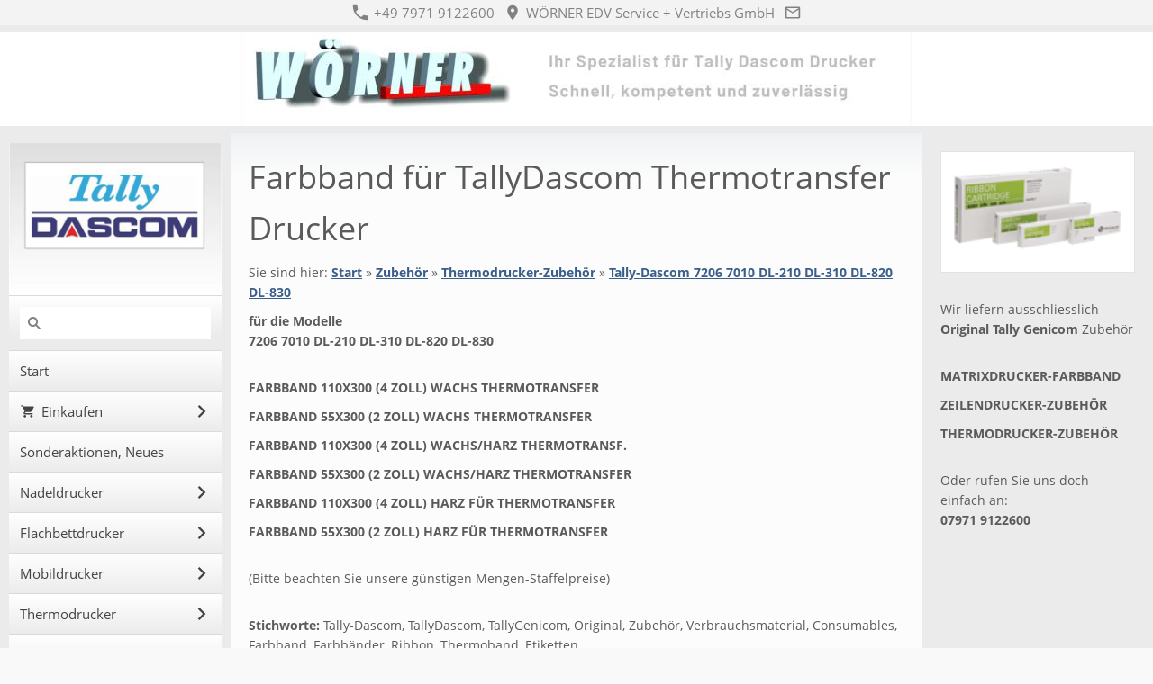

--- FILE ---
content_type: text/html; charset=utf-8
request_url: https://tallydascom.de/zubehoer-1/tallydascom-thermodrucker-farbband-etiketten/tally-dascom-7206-7010-dl-210-dl-310-dl-820/
body_size: 6773
content:
<!DOCTYPE html>

<html class="sqr">
	<head>
		<meta charset="UTF-8">
		<title>Farbband für TallyDascom Thermotransfer Drucker</title>
		<meta name="viewport" content="width=device-width, initial-scale=1.0">
		<link rel="canonical" href="https://tallydascom.woerneredv.com/zubehoer-1/tallydascom-thermodrucker-farbband-etiketten/tally-dascom-7206-7010-dl-210-dl-310-dl-820/">
		<link rel="shortcut icon" sizes="16x16" href="../../../images/pictures/61b2782d/61b27831/woerner/dolo.png?w=16&amp;h=16&amp;r=3">
		<link rel="shortcut icon" sizes="32x32" href="../../../images/pictures/61b2782d/61b27831/woerner/dolo.png?w=32&amp;h=32&amp;r=3">
		<link rel="shortcut icon" sizes="196x196" href="../../../images/pictures/61b2782d/61b27831/woerner/dolo.png?w=192&amp;h=192&amp;r=3">
		<link rel="apple-touch-icon" sizes="152x152" href="../../../images/pictures/61b2782d/61b27831/woerner/dolo.png?w=152&amp;h=152&amp;r=3">
		<link rel="apple-touch-icon" sizes="167x167" href="../../../images/pictures/61b2782d/61b27831/woerner/dolo.png?w=167&amp;h=167&amp;r=3">
		<link rel="apple-touch-icon" href="../../../images/pictures/61b2782d/61b27831/woerner/dolo.png?w=180&amp;h=180&amp;r=3">
		<meta name="generator" content="SIQUANDO Pro (#9596-5391)">
		<meta name="author" content="Walter Wörner">
		<meta name="description" content="Zubehör für Tally-Dascom Thermodrucker 7106 7206, Farbbänder, Etiketten">
		<meta name="keywords" content="TallyDascom, Tally, Dascom, Drucker, Printer, Zubehör, Consumables, Thermodrucker, Thermodirektdrucker, Thermotransferdrucker, Tally-Dascom, TallyDascom 7106, TallyDascom 7206, Farbband, Farbbänder, Thermo-Etikett, Etiketten">

<link rel="stylesheet" href="../../../classes/plugins/ngpluginlightbox/css/">
<link rel="stylesheet" href="../../../classes/plugins/ngplugintypography/css/">
<link rel="stylesheet" href="../../../classes/plugins/ngpluginlayout/ngpluginlayoutflexr/css/">
<link rel="stylesheet" href="../../../classes/plugins/ngpluginparagraph/ngpluginparagraphtext/css/sqrstyle.css">
<link rel="stylesheet" href="../../../classes/plugins/ngpluginborder/ngpluginborderstandard/css/">
<link rel="stylesheet" href="../../../classes/plugins/ngplugintypography/css/opensans.css">
		<script src="../../../js/jquery.js"></script>
			<script src="../../../classes/plugins/ngpluginlightbox/js/lightbox.js"></script>
			<script src="../../../classes/plugins/ngpluginshop/js/shopglobals/"></script>
			<script src="../../../classes/plugins/ngpluginlayout/ngpluginlayoutflexr/js/vertical.js"></script>
			<script src="../../../classes/plugins/ngpluginlayout/ngpluginlayoutflexr/js/searchbox.js"></script>
	
				<!-- START-NGCON [googleanalytics] -->
		<!-- Google tag (gtag.js) -->
		<script async src="https://www.googletagmanager.com/gtag/js?id=G-CP8DL1QFYM"></script>
		<script>
			window.dataLayer = window.dataLayer || [];
			function gtag() { dataLayer.push(arguments); }
			gtag('js', new Date());
			gtag('config', 'G-CP8DL1QFYM');
		</script>
		<!-- END-NGCON -->
<!-- Google tag (gtag.js) -->
<script async src="https://www.googletagmanager.com/gtag/js?id=G-CP8DL1QFYM"></script>
<script>
  window.dataLayer = window.dataLayer || [];
  function gtag(){dataLayer.push(arguments);}
  gtag('js', new Date());

  gtag('config', 'G-CP8DL1QFYM');
</script>

<!-- Google Tag Manager -->
<script>(function(w,d,s,l,i){w[l]=w[l]||[];w[l].push({'gtm.start':
new Date().getTime(),event:'gtm.js'});var f=d.getElementsByTagName(s)[0],
j=d.createElement(s),dl=l!='dataLayer'?'&l='+l:'';j.async=true;j.src=
'https://www.googletagmanager.com/gtm.js?id='+i+dl;f.parentNode.insertBefore(j,f);
})(window,document,'script','dataLayer','GTM-WQFGR663');</script>
<!-- End Google Tag Manager -->		
	</head>
	

	<body>	


<div id="outercontainer">

    <div id="filltop">

                    <div id="contactcontainer">
                <div id="contact">
                    <a href="tel:+4979719122600"><svg width="24" height="24" viewBox="0 0 24.00 24.00"><path fill="currentColor" d="M 5.42457,10.521C 7.18458,13.98 10.0199,16.8029 13.4789,18.5754L 16.168,15.8862C 16.4974,15.5568 16.9868,15.447 17.4141,15.5926C 18.7831,16.0461 20.262,16.2897 21.7778,16.2897C 22.4498,16.2897 23,16.8399 23,17.5119L 23,21.7777C 23,22.4497 22.4498,22.9999 21.7778,22.9999C 10.301,22.9999 1.00002,13.6995 1.00002,2.22212C 1.00002,1.55014 1.55026,0.999901 2.22224,0.999901L 6.50002,0.999901C 7.17201,0.999901 7.72225,1.55014 7.72225,2.22212C 7.72225,3.7499 7.96693,5.21681 8.41866,6.5852C 8.55361,7.0131 8.4557,7.49001 8.1131,7.8319L 5.42457,10.521 Z "/></svg>&nbsp;+49 7971 9122600</a>                    <span><svg width="24" height="24" viewBox="0 0 24.00 24.00"><path fill="currentColor" d="M 12,1.00006C 7.74292,1.00006 4.30002,4.44296 4.30002,8.70006C 4.30002,14.4751 12,23.0001 12,23.0001C 12,23.0001 19.7,14.4751 19.7,8.70006C 19.7,4.44296 16.2571,1.00006 12,1.00006 Z M 12,11.4501C 10.4821,11.4501 9.25002,10.218 9.25002,8.70006C 9.25002,7.18215 10.4821,5.95006 12,5.95006C 13.5179,5.95006 14.75,7.18215 14.75,8.70006C 14.75,10.218 13.5179,11.4501 12,11.4501 Z "/></svg>&nbsp;WÖRNER EDV Service + Vertriebs GmbH</span>                    <a title="Senden Sie uns eine E-Mail-Nachricht" href="mailto:sales@woerner-edv.de"><svg width="24" height="24" viewBox="0 0 24.00 24.00"><path fill="currentColor" d="M 20.8,3.19991L 3.19999,3.19991C 1.98988,3.19991 1.01076,4.18981 1.01076,5.39991L 0.999988,18.5999C 0.999988,19.8095 1.98988,20.7999 3.19999,20.7999L 20.8,20.7999C 22.0096,20.7999 23,19.8095 23,18.5999L 23,5.39991C 23,4.18981 22.0096,3.19991 20.8,3.19991 Z M 20.8,18.5999L 3.19999,18.5999L 3.19999,7.59991L 12,13.0999L 20.8,7.59991L 20.8,18.5999 Z M 12,10.8999L 3.19999,5.39991L 20.8,5.39991L 12,10.8999 Z "/></svg></a>                                                                                                                                                                                                                                                                    
                                    </div>
            </div>
        

        
                    <div id="logocontainer">
                <div id="logo"><a href="../../.."><img width="750" height="104" src="../../../images/pictures/61b2782d/61b27831/woerner/Logo_Woe_TD.jpg?w=750&amp;h=104" alt="" ></a></div>
            </div>
        
        

        
        
        
        

    </div>

    <div id="contentcontainercontainer">
        <div id="contentcontainer"  class="contentcontainerverticalnavvisible">
                    <div id="verticalnav" >
                <ul>
                                            <li class="sqrverticalnavlogo"><a href="../../.."><img width="512" height="368" src="../../../images/pictures/61b2782d/61b27831/tallydascom/Logo_TallyDascom_v.jpg?w=512&amp;h=368" alt="" ></a></li>
                                        <li class="sqrverticalnavhide">
                        <a href="#"><span>Navigation ausblenden</span></a><div></div>                    </li>
                    <li class="sqrverticalnavshow">
                        <a href="#"><span>Navigation einblenden</span></a><div></div>                    </li>
                                            <li class="sqrverticalnavsearch">
                            <form action="../../../common/special/search.html" data-rest="../../../classes/fts/rest/suggest/" >
                                <input type="text" name="criteria" autocomplete="off" >
                            </form>
                        </li>
                                        <li class="sqrnavhome"><a href="../../../"><span>Start</span></a></li>
<li><a href="../../../einkaufen/"><span><svg     width="64" height="64" viewBox="0 0 64.00 64.00" enable-background="new 0 0 64.00 64.00" xml:space="preserve" class="sqpnavicon">
	<path fill="currentColor" d="M 21.2,48.2C 18.2297,48.2 15.8264,50.6311 15.8264,53.6C 15.8264,56.569 18.2297,59 21.2,59C 24.1703,59 26.6,56.569 26.6,53.6C 26.6,50.6311 24.1703,48.2 21.2,48.2 Z M 4.99999,5.00004L 4.99999,10.4L 10.4,10.4L 20.1203,30.8925L 16.475,37.5081C 16.0425,38.2649 15.8,39.1561 15.8,40.1C 15.8,43.069 18.2297,45.5 21.2,45.5L 53.6,45.5L 53.6,40.1L 22.3337,40.1C 21.9554,40.1 21.6587,39.8046 21.6587,39.425L 21.7405,39.1008L 24.1703,34.7L 44.2845,34.7C 46.3095,34.7 48.092,33.5925 49.0095,31.9182L 58.6758,14.3961C 58.892,14.0175 59,13.5588 59,13.1C 59,11.6156 57.7845,10.4 56.3,10.4L 16.367,10.4L 13.829,5.00004L 4.99999,5.00004 Z M 48.2,48.2C 45.231,48.2 42.8264,50.6311 42.8264,53.6C 42.8264,56.569 45.231,59 48.2,59C 51.1689,59 53.6,56.569 53.6,53.6C 53.6,50.6311 51.1689,48.2 48.2,48.2 Z "/>
</svg>Einkaufen<em class="ngshopcartindicator"></em></span></a>
<ul>
<li><a href="../../../einkaufen/warenkorb/"><span><svg     width="64" height="64" viewBox="0 0 64.00 64.00" enable-background="new 0 0 64.00 64.00" xml:space="preserve" class="sqpnavicon">
	<path fill="currentColor" d="M 44.7883,25.8391L 34.0376,9.73705C 33.5725,9.05045 32.7851,8.70633 32.0001,8.70633C 31.2152,8.70633 30.4289,9.05045 29.9626,9.76229L 19.2119,25.8391L 7.45465,25.8391C 6.10513,25.8391 5.00011,26.9441 5.00011,28.2936C 5.00011,28.5141 5.02415,28.736 5.09831,28.9563L 11.3331,51.71C 11.8976,53.7716 13.7876,55.2936 16.0456,55.2936L 47.9547,55.2936C 50.2126,55.2936 52.1016,53.7716 52.6912,51.71L 58.9282,28.9563L 59.0001,28.2936C 59.0001,26.9441 57.8951,25.8391 56.5456,25.8391L 44.7883,25.8391 Z M 24.6365,25.8391L 32.0001,15.0393L 39.3637,25.8391L 24.6365,25.8391 Z M 32.0001,45.4754C 29.2999,45.4754 27.091,43.2654 27.091,40.5664C 27.091,37.8673 29.2999,35.6573 32.0001,35.6573C 34.6991,35.6573 36.9092,37.8673 36.9092,40.5664C 36.9092,43.2654 34.6991,45.4754 32.0001,45.4754 Z "/>
</svg>Warenkorb</span></a></li>
<li><a href="../../../einkaufen/kasse/"><span><svg     width="64" height="64" viewBox="0 0 64.00 64.00" enable-background="new 0 0 64.00 64.00" xml:space="preserve" class="sqpnavicon">
	<path fill="currentColor" d="M 53.6002,10.4L 10.4002,10.4C 7.40349,10.4 5.02665,12.8033 5.02665,15.8L 5.0002,48.2C 5.0002,51.1954 7.40349,53.6 10.4002,53.6L 53.6002,53.6C 56.5956,53.6 59.0002,51.1954 59.0002,48.2L 59.0002,15.8C 59.0002,12.8033 56.5956,10.4 53.6002,10.4 Z M 53.6002,48.2L 10.4002,48.2L 10.4002,32L 53.6002,32L 53.6002,48.2 Z M 53.6002,21.2L 10.4002,21.2L 10.4002,15.8L 53.6002,15.8L 53.6002,21.2 Z "/>
</svg>Zur Kasse</span></a></li>
<li><a href="../../../einkaufen/konto/"><span><svg     width="64" height="64" viewBox="0 0 64.00 64.00" enable-background="new 0 0 64.00 64.00" xml:space="preserve" class="sqpnavicon">
	<path fill="currentColor" d="M 4,10.2222L 4,53.7778C 4,57.2155 6.78446,60 10.2222,60L 53.7778,60C 57.2155,60 60,57.2155 60,53.7778L 60,10.2222C 60,6.78442 57.2155,3.99996 53.7778,3.99996L 10.2222,3.99996C 6.78446,3.99996 4,6.78442 4,10.2222 Z M 41.3333,22.6666C 41.3333,27.8308 37.1496,32 32,32C 26.851,32 22.6667,27.8308 22.6667,22.6666C 22.6667,17.5176 26.851,13.3333 32,13.3333C 37.1496,13.3333 41.3333,17.5176 41.3333,22.6666 Z M 13.3333,47.5555C 13.3333,41.3333 25.7778,37.9108 32,37.9108C 38.2222,37.9108 50.6667,41.3333 50.6667,47.5555L 50.6667,50.6666L 13.3333,50.6666L 13.3333,47.5555 Z "/>
</svg>Kundenkonto</span></a></li>
</ul>
</li>
<li><a href="../../../aktuelle-sonderaktionen/"><span>Sonderaktionen, Neues</span></a></li>
<li><a href="../../../nadeldrucker/"><span>Nadeldrucker</span></a>
<ul>
<li><a href="../../../nadeldrucker/2600plus-nadeldrucker/"><span>2600+ Nadeldrucker</span></a>
<ul>
<li><a href="../../../nadeldrucker/2600plus-nadeldrucker/zubehoer/"><span>Zubehör</span></a></li>
</ul>
</li>
<li><a href="../../../nadeldrucker/2800/"><span>2800 Hochleistungs-Nadeldrucker</span></a>
<ul>
<li><a href="../../../nadeldrucker/2800/zubehoer/"><span>Zubehör</span></a></li>
</ul>
</li>
<li><a href="../../../nadeldrucker/1140/"><span>1140 Protokoll-Drucker</span></a></li>
<li><a href="../../../nadeldrucker/1145/"><span>1145 Belegdrucker</span></a></li>
</ul>
</li>
<li><a href="../../../flachbettdrucker/"><span>Flachbettdrucker</span></a>
<ul>
<li><a href="../../../flachbettdrucker/5040-dokumentendrucker/"><span>T5040 Dokumentendrucker</span></a></li>
<li><a href="../../../flachbettdrucker/1330-flachbettdrucker/"><span>1330 Flachbettdrucker</span></a></li>
</ul>
</li>
<li><a href="../../../mobildrucker/"><span>Mobildrucker</span></a>
<ul>
<li><a href="../../../mobildrucker/mip480-mobildrucker/"><span>MIP480 Mobildrucker für Fahrzeuge</span></a>
<ul>
<li><a href="../../../mobildrucker/mip480-mobildrucker/zubehoer/"><span>Zubehör</span></a></li>
</ul>
</li>
<li><a href="../../../mobildrucker/dp581/"><span>DP-581 Mobildrucker für unterwegs</span></a>
<ul>
<li><a href="../../../mobildrucker/dp581/zubehoer-dp-581/"><span>Zubehör DP-581</span></a></li>
<li><a href="../../../mobildrucker/dp581/papier-dp-581/"><span>Papier DP-581</span></a></li>
</ul>
</li>
<li><a href="../../../mobildrucker/dp-80-mobildrucker/"><span>DP-80 Mobildrucker</span></a>
<ul>
<li><a href="../../../mobildrucker/dp-80-mobildrucker/zubehoer-dp-80/"><span>Zubehör DP-80</span></a></li>
</ul>
</li>
<li><a href="../../../mobildrucker/thermo-dp-530/"><span>DP-530 Mobiler Thermodrucker</span></a>
<ul>
<li><a href="../../../mobildrucker/thermo-dp-530/zubehoer/"><span>Zubehör DP530</span></a></li>
<li><a href="../../../mobildrucker/thermo-dp-530/papier-zu-dp-530-und-dp541/"><span>Papier DP-530</span></a></li>
</ul>
</li>
<li><a href="../../../mobildrucker/dp-541-mobiler-thermodrucker/"><span>DP-541 Mobiler Thermodrucker</span></a></li>
</ul>
</li>
<li><a href="../../../dascom-thermodrucker/"><span>Thermodrucker</span></a>
<ul>
<li><a href="../../../dascom-thermodrucker/thermodrucker-dl-200/"><span>Tally-Dascom DL-200</span></a></li>
<li><a href="../../../dascom-thermodrucker/thermo-dl210-1/"><span>Tally-Dascom DL210 und DL310</span></a></li>
<li><a href="../../../dascom-thermodrucker/dl-820/"><span><svg     width="64" height="64" viewBox="0 0 64.00 64.00" enable-background="new 0 0 64.00 64.00" xml:space="preserve" class="sqpnavicon">
	<path fill="currentColor" d="M 5.00013,30.4117L 20.8825,30.4117L 20.8825,11.3529L 5.00013,11.3529L 5.00013,30.4117 Z M 5.00013,52.647L 20.8825,52.647L 20.8825,33.5882L 5.00013,33.5882L 5.00013,52.647 Z M 24.059,52.647L 39.9413,52.647L 39.9413,33.5882L 24.059,33.5882L 24.059,52.647 Z M 43.1178,52.647L 59.0001,52.647L 59.0001,33.5882L 43.1178,33.5882L 43.1178,52.647 Z M 24.059,30.4117L 39.9413,30.4117L 39.9413,11.3529L 24.059,11.3529L 24.059,30.4117 Z M 43.1178,11.3529L 43.1178,30.4117L 59.0001,30.4117L 59.0001,11.3529L 43.1178,11.3529 Z "/>
</svg>Tally-Dascom DL-820 und DL-830</span></a></li>
</ul>
</li>
<li><a href="../../../cardprinter/"><span>Kartendrucker</span></a>
<ul>
<li><a href="../../../cardprinter/dc-2300/"><span>DC-2300</span></a></li>
<li><a href="../../../cardprinter/dc-3300/"><span>DC-3300</span></a></li>
<li><a href="../../../cardprinter/dc-7600/"><span>DC-7600</span></a></li>
</ul>
</li>
<li><a href="../../../tallygenicom-zeilendrucker/"><span>Zeilendrucker</span></a></li>
<li><a href="../../"><span>Zubehör</span></a>
<ul>
<li><a href="../../matrixdrucker-farbband/"><span>Matrixdrucker-Farbband</span></a>
<ul>
<li><a href="../../matrixdrucker-farbband/t5023-5040/"><span>T5040</span></a></li>
<li><a href="../../matrixdrucker-farbband/farbband/"><span>5130</span></a></li>
<li><a href="../../matrixdrucker-farbband/2600-/"><span>2600</span></a></li>
<li><a href="../../matrixdrucker-farbband/2600/"><span>2600+</span></a></li>
<li><a href="../../matrixdrucker-farbband/t2040-bis-t2150/"><span>T2040 bis T2150</span></a></li>
<li><a href="../../matrixdrucker-farbband/t2140-bis-t2250/"><span>T2140 bis T2250</span></a></li>
<li><a href="../../matrixdrucker-farbband/t2045-bis-t2800/"><span>T2045 bis T2800</span></a></li>
<li><a href="../../matrixdrucker-farbband/t2030-t2240/"><span>T2030-T2240</span></a></li>
<li><a href="../../matrixdrucker-farbband/t2130-t2340/"><span>T2130-T2340</span></a></li>
<li><a href="../../matrixdrucker-farbband/mip480/"><span>MIP480</span></a></li>
<li><a href="../../matrixdrucker-farbband/1318/"><span>1318</span></a></li>
<li><a href="../../matrixdrucker-farbband/1125-1325/"><span>1125</span></a></li>
<li><a href="../../matrixdrucker-farbband/1225/"><span>1225</span></a></li>
<li><a href="../../matrixdrucker-farbband/1330-1140-1145/"><span>1330-1140-1145</span></a></li>
<li><a href="../../matrixdrucker-farbband/1430/"><span>1430</span></a></li>
<li><a href="../../matrixdrucker-farbband/mt-aeltere-modelle/"><span>MT ältere Modelle</span></a></li>
</ul>
</li>
<li><a href="../../printronix-tallygenicom-zeilendrucker-farbband/"><span>Zeilendrucker-Zubehör</span></a>
<ul>
<li><a href="../../printronix-tallygenicom-zeilendrucker-farbband/tg-6800-6600-farbband/"><span>TallyGenicom 6800-6600</span></a></li>
<li><a href="../../printronix-tallygenicom-zeilendrucker-farbband/p8000/"><span>Printronix P8000-P7000</span></a></li>
<li><a href="../../printronix-tallygenicom-zeilendrucker-farbband/bis6100/"><span>Tally T6045 bis 6100 und MT6xx</span></a></li>
</ul>
</li>
<li><a href="../"><span>Thermodrucker-Zubehör</span></a>
<ul>
<li class="active"><a href="./"><span>Tally-Dascom 7206 7010 DL-210 DL-310 DL-820 DL-830</span></a></li>
<li><a href="../tally-dascom-dl-200/"><span>Tally-Dascom DL-200</span></a></li>
<li><a href="../tally-dascom-7005/"><span>Tally-Dascom 7005</span></a></li>
</ul>
</li>
</ul>
</li>
<li><a href="../../../gebrauchte-drucker/"><span>Gebrauchte Drucker</span></a>
<ul>
<li><a href="../../../gebrauchte-drucker/tally-matrixdrucker/"><span>Matrixdrucker</span></a></li>
<li><a href="../../../gebrauchte-drucker/tallygenicom-zeilendrucker/"><span>Zeilendrucker</span></a>
<ul>
<li><a href="../../../gebrauchte-drucker/tallygenicom-zeilendrucker/ersatzteile/"><span>Ersatzteile</span></a></li>
</ul>
</li>
<li><a href="../../../gebrauchte-drucker/top-demo-drucker/"><span>TOP Demo Drucker</span></a></li>
</ul>
</li>
<li><a href="../../../tallygenicom--tallydascom-service-und-support/"><span>Technik</span></a>
<ul>
<li><a href="../../../tallygenicom--tallydascom-service-und-support/spareparts/"><span>Ersatzteile Listen</span></a></li>
</ul>
</li>

                </ul>
            </div>
            
            <div id="contentbox">

                
                <div id="maincontainer">
                    <div id="main" class="sqrmain2colr sqrdesktopboxed">
                                                <div  id="content">
                                                            <div class="sqrallwaysboxed" >
                                    <h1>Farbband für TallyDascom Thermotransfer Drucker</h1>
                                                                            <p class="sqrbreadcrumbs">Sie sind hier: <a href="../../../">Start</a> » <a href="../../">Zubehör</a> » <a href="../">Thermodrucker-Zubehör</a> » <a href="./">Tally-Dascom 7206 7010 DL-210 DL-310 DL-820 DL-830</a></p>
                                                                    </div>
                                                        



<div class="sqrallwaysboxed " >


<a class="ngpar" id="ngparw7e5c09153a3a08c9e73532215533736"></a>
<div class="paragraph" style="margin-bottom:30px;">



<p><strong>für die Modelle <br>7206 7010 DL-210 DL-310 DL-820 DL-830</strong></p>


<div class="clearfix"></div>
</div>


</div>











<div class="sqrallwaysboxed " >


<a class="ngpar" id="ngparw7e5c09153a3a3dc0673532215533736"></a>
<div class="paragraph" style="margin-bottom:30px;"><h3><a href="farbband-110x300-wachs-7010-7206.html" title="Farbband 110x300 (4 Zoll) Wachs Thermotransfer">Farbband 110x300 (4 Zoll) Wachs Thermotransfer</a></h3>
<h3><a href="farbband-55x300-wachs-fuer-7010-7206.html" title="Farbband 55x300 (2 Zoll) Wachs Thermotransfer">Farbband 55x300 (2 Zoll) Wachs Thermotransfer</a></h3>
<h3><a href="farbband-110x300-wachs-harz-7010-7206.html" title="Farbband 110x300 (4 Zoll) Wachs/Harz Thermotransf.">Farbband 110x300 (4 Zoll) Wachs/Harz Thermotransf.</a></h3>
<h3><a href="farbband-55x300-wachs-harz-7010-7206.html" title="Farbband 55x300 (2 Zoll) Wachs/Harz Thermotransfer">Farbband 55x300 (2 Zoll) Wachs/Harz Thermotransfer</a></h3>
<h3><a href="farbband-110x300-harz-7010-7206.html" title="Farbband 110x300 (4 Zoll) Harz für Thermotransfer">Farbband 110x300 (4 Zoll) Harz für Thermotransfer</a></h3>
<h3><a href="farbband-55x300-harz-7010-7206-20-rollen.html" title="Farbband 55x300 (2 Zoll) Harz für Thermotransfer">Farbband 55x300 (2 Zoll) Harz für Thermotransfer</a></h3>
</div>


</div>











<div class="sqrallwaysboxed " >


<a class="ngpar" id="ngparw7e5c09153a3a702fb73532215533736"></a>
<div class="paragraph" style="margin-bottom:30px;">



<p>(Bitte beachten Sie unsere günstigen Mengen-Staffelpreise)</p>


<div class="clearfix"></div>
</div>


</div>











<div class="sqrallwaysboxed " >


<a class="ngpar" id="ngparw7e5c09153a3aaa53f73532215533736"></a>
<div class="paragraph" style="margin-bottom:30px;">



<p><strong>Stichworte:</strong> Tally-Dascom, TallyDascom, TallyGenicom, Original, Zubehör, Verbrauchsmaterial, Consumables, Farbband, Farbbänder, Ribbon, Thermoband, Etiketten </p>


<div class="clearfix"></div>
</div>


</div>











                        </div>
                                                    <div  id="sidebarright">
                                <div>                                



<div class="sqrmobilefullwidth " >


<a class="ngpar" id="ngparw7e5c0915373195c4273532215533736"></a>
<div class="paragraph" style="margin-bottom:30px;"><div class="paragraphborder_default">
	<div style="position: relative">



<img alt=""  src="../../../images/pictures/61b2782d/61b27833/consumablessm.gif?w=138&amp;h=73" class="picture"   width="138" height="73" style="width:100%;height:auto;" >


<div class="sqrmobileboxed">

<p></p>

</div>


</div>
</div></div>


</div>











<div class="sqrallwaysboxed " >


<a class="ngpar" id="ngparw7e5c09153731e08e073532215533736"></a>
<div class="paragraph" style="margin-bottom:30px;">



<p>Wir liefern ausschliesslich <strong>Original Tally Genicom</strong> Zubehör</p>


<div class="clearfix"></div>
</div>


</div>











<div class="sqrallwaysboxed " >


<a class="ngpar" id="ngparw7e5c091537322b92173532215533736"></a>
<div class="paragraph" style="margin-bottom:30px;"><h3><a href="../../matrixdrucker-farbband/" title="Matrixdrucker-Farbband">Matrixdrucker-Farbband</a></h3>
<h3><a href="../../printronix-tallygenicom-zeilendrucker-farbband/" title="Zeilendrucker-Zubehör">Zeilendrucker-Zubehör</a></h3>
<h3><a href="../" title="Thermodrucker-Zubehör">Thermodrucker-Zubehör</a></h3>
</div>


</div>











<div class="sqrallwaysboxed " >


<a class="ngpar" id="ngparw7e5c091537327ae1073532215533736"></a>
<div class="paragraph" style="margin-bottom:30px;">



<p>Oder rufen Sie uns doch einfach an:<br><strong>07971 9122600</strong></p>


<div class="clearfix"></div>
</div>


</div>











                                </div>                            </div>
                        
                    </div>



                </div>


                
            </div>
        </div>
    </div>

            <div id="commoncontainer">
            <div id="common">

                
                                    <ul class="sqrcommonnav">
                                                    <li>
                                <a href="../../../common/info/produkte.html">Produkte</a>
                            </li>
                                                    <li>
                                <a href="../../../common/info/angebots-anfrage-zu-produkt.html">Anfrage zu Produkt</a>
                            </li>
                                                    <li>
                                <a href="../../../common/info/unternehmen.html">Unternehmen</a>
                            </li>
                                                    <li>
                                <a href="../../../common/info/impressum.html">Impressum</a>
                            </li>
                                                    <li>
                                <a href="../../../common/info/preise.html">Preise</a>
                            </li>
                                                    <li>
                                <a href="../../../common/info/agb.html">AGB</a>
                            </li>
                                                    <li>
                                <a href="../../../common/info/security.html">Datenschutz</a>
                            </li>
                                                    <li>
                                <a href="../../../common/info/versand.html">Versand</a>
                            </li>
                                                    <li>
                                <a href="../../../common/info/widerrufsrecht.html">Widerrufsrecht</a>
                            </li>
                                                    <li>
                                <a href="../../../common/info/hilfe.html">Hilfe</a>
                            </li>
                                                    <li>
                                <a href="../../../common/info/haendler-anfrage.html">Reseller Anfrage</a>
                            </li>
                                            </ul>
                
                                    <div class="ngcustomfooter">
                                            </div>
                
                                    <div>
                        <p style="text-align:center"><span style="color:#d7d7d7">WÖRNER EDV Service + Vertrieb GmbH</span><br><span style="color:#d7d7d7">Am Dentelberg 8 * D-74427 Fichtenberg</span><br><span style="color:#d7d7d7">Fon </span><a href="tel:+4979719122600"><span style="color:#d7d7d7">+49 7971 9122600</span></a><br><a href="https://woerneredv.com/" target="_blank"><span style="color:#d7d7d7">www.woerner-edv.de</span></a><br><a href="mailto:info@woerner-edv.de"><span style="color:#d7d7d7">info@woerner-edv.de</span></a></p>
                    </div>
                
                
            </div>
        </div>
    
</div>


	</body>
</html>	

--- FILE ---
content_type: text/css; charset=utf-8
request_url: https://tallydascom.de/classes/plugins/ngpluginlayout/ngpluginlayoutflexr/css/
body_size: 21392
content:
HTML {
	background: #f9f9f9;
	
}

BODY {
	margin: 0;
	padding: 0;	
	-webkit-text-size-adjust: none;
	text-size-adjust: none;
}





#contentcontainer {
	box-sizing: border-box;
	padding: 0px 0 0px 0;
}













#contactcontainer {
	box-sizing: border-box;
	padding: 0px 0 0px 0;
	
}

@media (max-width: 1023px) {
	#contactcontainer {
		display: none;
	}
}


#contact {
	box-sizing: border-box;
	background: #f3f3f3;
	padding: 4px;
	text-align: center;
}

#contact a, #contact span {
	font: 15px 'Open Sans',Verdana,Helvetica,sans-serif;
	color: #828282;
	letter-spacing: 0px;
	text-transform: none;
	text-decoration: none;
	-webkit-text-size-adjust:none;
	margin-right: 6px;
}

#contact svg {
    width: 1.2em;
    height: 1.2em;
    display: inline-block;
    vertical-align: -0.2em;
    margin-right: 0.1em;
    margin-left: 0.1em;
    border: 0;
    padding: 0;
}

#contact a:last-child {
	margin-right: 0;
}

#contact a:hover {
	font-weight: normal;
	font-style: normal;
	text-transform: none;
	color: #666666;
	text-decoration: none;
}







#logocontainer {
	box-sizing: border-box;
	background: #ebebeb;
	padding: 8px 0 8px 0;
	
}


#logo {
	box-sizing: border-box;
	background: #ffffff;
	padding: 0px;
}

#logo img {
	display: block;
	border: 0;
	width: 100%;
	height: auto;
	max-width: 750px;
		margin: 0 auto;
		}








#headercontainer {
	box-sizing: border-box;
	padding: 20px 0 20px 0;
	
}


#header {
	box-sizing: border-box;
	padding-top: 20px;
	padding-bottom: 20px;
}

#maincontainer {
	box-sizing: border-box;
	background: url(../../../../../images/gradient/?s=eff2f4&e=fcfcfc&h=48) repeat-x #fcfcfc;
	
	padding: 0px 0 0px 0;
	
}


#main {
	box-sizing: border-box;
}

#sidebarleft {
	box-sizing: border-box;
	padding-top: 20px;
	padding-bottom: 20px;
}


#content {
	box-sizing: border-box;
	padding-top: 20px;
	padding-bottom: 20px;
}

#sidebarright {
	box-sizing: border-box;
	background: #ebebeb;
	
}
#sidebarright>div {
  	padding-top: 20px;
	padding-bottom: 20px;
}
@media (min-width: 1024px) {
    #sidebarright>div {
        position: sticky;
        top: 0px;
    }
}

#footercontainer {
	box-sizing: border-box;
	padding: 0px 0 0px 0;
	
}


#footer {
	box-sizing: border-box;
	padding-top: 20px;
	padding-bottom: 20px;
}


#commoncontainer {
	box-sizing: border-box;
	background: #828282;
	padding: 0px;
}


#common {
	box-sizing: border-box;
	padding: 20px;
	max-width: 1600px;
	margin: 0 auto;
}


@media (min-width: 1024px) {
	#header .sqrallwaysboxed, 
	#header .sqrmobilefullwidth,
	#header .sqrdesktopboxed
	{
		box-sizing: border-box;
		max-width: 1600px;
		margin-left: auto;
		margin-right: auto;
		padding-left: 20px;
		padding-right: 20px;
	}
		
	#header .sqrallwaysboxed .sqrallwaysboxed,
	#header .sqrdesktopboxed .sqrdesktopboxed,
	#header .sqrmobilefullwidth .sqrallwaysboxed,
	#header .sqrdesktopboxed .sqrallwaysboxed,
	#header .sqrdesktopboxed .sqrmobilefullwidth,
	#header .sqrdesktopremovebox .sqrallwaysboxed,
	#header .sqrdesktopremovebox .sqrmobilefullwidth
	 {
		padding-left: 0;
		padding-right: 0;
		margin-left: 0;
		margin-right: 0;
	 }
	 		  	
  	#header .sqrallwaysfullwidth .sqrsuppressborders {
  		border-left: 0 !important;
  		border-right: 0 !important;
  	}
  		
  	 .sqrmain3col,
  	 .sqrmain2col,	
	 .sqrmain3collr,
	 .sqrmain2coll,
	 .sqrmain2colr {
	 	display: flex;
		box-sizing: border-box;
		width: 100%;
	 }
	 .sqrmain3col>div {
    	box-sizing: border-box;
    	width: 33.333333333%;
  	 }
	 .sqrmain2col>div {
    	box-sizing: border-box;
    	width: 50%;
  	 }
	 		
  	.sqrmain3collr>div {
    	box-sizing: border-box;
    	width: 50%;
  	}
  	.sqrmain3collr>div:first-child,
  	.sqrmain3collr>div:last-child,
  	.sqrmain2coll>div:first-child,
  	.sqrmain2colr>div:last-child {
    	width: 25%;
  	}
  	.sqrmain2coll>div,
  	.sqrmain2colr>div {
    	box-sizing: border-box;
    	width: 75%;
  	}
  	
	#sidebarleft .sqrallwaysboxed, 
	#sidebarleft .sqrmobilefullwidth,
	#sidebarleft .sqrdesktopboxed
	{
		box-sizing: border-box;
		max-width: 1600px;
		margin-left: auto;
		margin-right: auto;
		padding-left: 20px;
		padding-right: 20px;
	}
		
	#sidebarleft .sqrallwaysboxed .sqrallwaysboxed,
	#sidebarleft .sqrdesktopboxed .sqrdesktopboxed,
	#sidebarleft .sqrmobilefullwidth .sqrallwaysboxed,
	#sidebarleft .sqrdesktopboxed .sqrallwaysboxed,
	#sidebarleft .sqrdesktopboxed .sqrmobilefullwidth,
	#sidebarleft .sqrdesktopremovebox .sqrallwaysboxed,
	#sidebarleft .sqrdesktopremovebox .sqrmobilefullwidth
	 {
		padding-left: 0;
		padding-right: 0;
		margin-left: 0;
		margin-right: 0;
	 }
	 		  	
  	#sidebarleft .sqrallwaysfullwidth .sqrsuppressborders {
  		border-left: 0 !important;
  		border-right: 0 !important;
  	}
  	
  	#main.sqrdesktopboxed {
		max-width: 1600px;
		margin-left: auto;
		margin-right: auto;	
	}
  	
  	  	
	#content .sqrallwaysboxed, 
	#content .sqrmobilefullwidth,
	#content .sqrdesktopboxed
	{
		box-sizing: border-box;
		max-width: 1600px;
		margin-left: auto;
		margin-right: auto;
		padding-left: 20px;
		padding-right: 20px;
	}
		
	#content .sqrallwaysboxed .sqrallwaysboxed,
	#content .sqrdesktopboxed .sqrdesktopboxed,
	#content .sqrmobilefullwidth .sqrallwaysboxed,
	#content .sqrdesktopboxed .sqrallwaysboxed,
	#content .sqrdesktopboxed .sqrmobilefullwidth,
	#content .sqrdesktopremovebox .sqrallwaysboxed,
	#content .sqrdesktopremovebox .sqrmobilefullwidth
	 {
		padding-left: 0;
		padding-right: 0;
		margin-left: 0;
		margin-right: 0;
	 }
	 		  	
  	#content .sqrallwaysfullwidth .sqrsuppressborders {
  		border-left: 0 !important;
  		border-right: 0 !important;
  	}
  	
	#sidebarright .sqrallwaysboxed, 
	#sidebarright .sqrmobilefullwidth,
	#sidebarright .sqrdesktopboxed
	{
		box-sizing: border-box;
		max-width: 1600px;
		margin-left: auto;
		margin-right: auto;
		padding-left: 20px;
		padding-right: 20px;
	}
		
	#sidebarright .sqrallwaysboxed .sqrallwaysboxed,
	#sidebarright .sqrdesktopboxed .sqrdesktopboxed,
	#sidebarright .sqrmobilefullwidth .sqrallwaysboxed,
	#sidebarright .sqrdesktopboxed .sqrallwaysboxed,
	#sidebarright .sqrdesktopboxed .sqrmobilefullwidth,
	#sidebarright .sqrdesktopremovebox .sqrallwaysboxed,
	#sidebarright .sqrdesktopremovebox .sqrmobilefullwidth
	 {
		padding-left: 0;
		padding-right: 0;
		margin-left: 0;
		margin-right: 0;
	 }
	 		  	
  	#sidebarright .sqrallwaysfullwidth .sqrsuppressborders {
  		border-left: 0 !important;
  		border-right: 0 !important;
  	}
  	
  	#footer .sqrallwaysboxed, 
	#footer .sqrmobilefullwidth,
	#footer .sqrdesktopboxed
	{
		box-sizing: border-box;
		max-width: 1600px;
		margin-left: auto;
		margin-right: auto;
		padding-left: 20px;
		padding-right: 20px;
	}
		
	#footer .sqrallwaysboxed .sqrallwaysboxed,
	#footer .sqrdesktopboxed .sqrdesktopboxed,
	#footer .sqrmobilefullwidth .sqrallwaysboxed,
	#footer .sqrdesktopboxed .sqrallwaysboxed,
	#footer .sqrdesktopboxed .sqrmobilefullwidth,
	#footer .sqrdesktopremovebox .sqrallwaysboxed,
	#footer .sqrdesktopremovebox .sqrmobilefullwidth
	 {
		padding-left: 0;
		padding-right: 0;
		margin-left: 0;
		margin-right: 0;
	 }
	 		  	
  	#footer .sqrallwaysfullwidth .sqrsuppressborders {
  		border-left: 0 !important;
  		border-right: 0 !important;
  	}  	
  	.sqrdesktophidden {
	 	display: none;
	}

}

@media (max-width: 1023px) {
	#header .sqrallwaysboxed,
	#header .sqrmobileboxed 
	{
		box-sizing: border-box;
		padding-left: 20px;
		padding-right: 20px;
	}
	#header .sqrallwaysboxed>.sqrallwaysboxed,
	#header .sqrallwaysboxed>.nguiparagraphcontainer>.sqrallwaysboxed
	 {
		padding-left: 0;
		padding-right: 0;
		margin-left: 0;
		margin-right: 0;
	 }
	 #header .sqrmobileboxedimportant {
		padding-left: 20px !important;
		padding-right: 20px !important;
	 }	
	 
	 #header .sqrallwaysfullwidth .sqrsuppressborders,
	 #header .sqrmobilefullwidth .sqrsuppressborders
  	 {
  		border-left: 0 !important;
  		border-right: 0 !important;
  	 }  	 
  	 
 	#sidebarleft .sqrallwaysboxed,
	#sidebarleft .sqrmobileboxed 
	{
		box-sizing: border-box;
		padding-left: 20px;
		padding-right: 20px;
	}
	#sidebarleft .sqrallwaysboxed>.sqrallwaysboxed,
	#sidebarleft .sqrallwaysboxed>.nguiparagraphcontainer>.sqrallwaysboxed
	 {
		padding-left: 0;
		padding-right: 0;
		margin-left: 0;
		margin-right: 0;
	 }
	 #sidebarleft .sqrmobileboxedimportant {
		padding-left: 20px !important;
		padding-right: 20px !important;
	 }	
	 
	 #sidebarleft .sqrallwaysfullwidth .sqrsuppressborders,
	 #sidebarleft .sqrmobilefullwidth .sqrsuppressborders
  	 {
  		border-left: 0 !important;
  		border-right: 0 !important;
  	 }
  	   	 
 	#content .sqrallwaysboxed,
	#content .sqrmobileboxed 
	{
		box-sizing: border-box;
		padding-left: 20px;
		padding-right: 20px;
	}
	#content .sqrallwaysboxed>.sqrallwaysboxed,
	#content .sqrallwaysboxed>.nguiparagraphcontainer>.sqrallwaysboxed
	 {
		padding-left: 0;
		padding-right: 0;
		margin-left: 0;
		margin-right: 0;
	 }
	 #content .sqrmobileboxedimportant {
		padding-left: 20px !important;
		padding-right: 20px !important;
	 }	
	 
	 #content .sqrallwaysfullwidth .sqrsuppressborders,
	 #content .sqrmobilefullwidth .sqrsuppressborders
  	 {
  		border-left: 0 !important;
  		border-right: 0 !important;
  	 }
  	 
  	 
 	#sidebarright .sqrallwaysboxed,
	#sidebarright .sqrmobileboxed 
	{
		box-sizing: border-box;
		padding-left: 20px;
		padding-right: 20px;
	}
	#sidebarright .sqrallwaysboxed>.sqrallwaysboxed,
	#sidebarright .sqrallwaysboxed>.nguiparagraphcontainer>.sqrallwaysboxed
	 {
		padding-left: 0;
		padding-right: 0;
		margin-left: 0;
		margin-right: 0;
	 }
	 #sidebarright .sqrmobileboxedimportant {
		padding-left: 20px !important;
		padding-right: 20px !important;
	 }	
	 
	 #sidebarright .sqrallwaysfullwidth .sqrsuppressborders,
	 #sidebarright .sqrmobilefullwidth .sqrsuppressborders
  	 {
  		border-left: 0 !important;
  		border-right: 0 !important;
  	 }
  	 
 	#footer .sqrallwaysboxed,
	#footer .sqrmobileboxed 
	{
		box-sizing: border-box;
		padding-left: 20px;
		padding-right: 20px;
	}
	#footer .sqrallwaysboxed>.sqrallwaysboxed,
	#footer .sqrallwaysboxed>.nguiparagraphcontainer>.sqrallwaysboxed
	 {
		padding-left: 0;
		padding-right: 0;
		margin-left: 0;
		margin-right: 0;
	 }
	 #footer .sqrmobileboxedimportant {
		padding-left: 20px !important;
		padding-right: 20px !important;
	 }	
	 
	 #footer .sqrallwaysfullwidth .sqrsuppressborders,
	 #footer .sqrmobilefullwidth .sqrsuppressborders
  	 {
  		border-left: 0 !important;
  		border-right: 0 !important;
  	 } 
  	 
  	 #navcontainer,
  	 #eyecatchercontainer,
  	 #headercontainer,
  	 #maincontainer,
  	 #footercontainer,
     #commoncontainer {
     	padding-left: 0;
     	padding-right: 0;
     }
     
     #outercontainer > :first-child {
     	padding-top: 0;
     }
     
     #outercontainer > :last-child {
     	padding-bottom: 0;
     }

  	 .sqrmobilehidden {
	 	display: none;
	 }

	 .sqrpanoramicbackground  {
		padding-left: 0 !important;
		padding-right: 0 !important;
		margin-left: 0 !important;
		margin-right: 0 !important;
	}
}


#eyecatcher {
	position: relative;
	overflow: hidden;
	padding: 0;
}
#eyecatcher #eyecatcherstage img, #eyecatcher #eyecatcherstage video {
	width: 100%;
	display: block;
	border: 0;
	position: absolute;
	height: 100%;
}
#eyecatcher #eyecatcherstage img.headersliderpri {
	z-index: 1;
	transition: none;
	-webkit-transition: none;
	opacity: 1;
}
#eyecatcher #eyecatcherstage img.headerslidersec {
	z-index: 2;
	transition: none;
	opacity: 0;
}
#eyecatcher #eyecatcherstage img.headerslidersecout {
	transition: opacity 0.5s, transform 0.5s;
	opacity: 1;
}
#eyecatcherstage {
	position: absolute;
}
#eyecatcherbullets {
	box-sizing: border-box;
	padding: 20px;
	position: absolute;
	bottom: 0;
	right: 0;
	z-index: 3;
}
#eyecatcherbullets:after {
    visibility: hidden;
    display: block;
    font-size: 0;
    content: " ";
    clear: both;
    height: 0;
}
#eyecatcherbullets a {
	width: 24px;
	height: 24px;
	float: left;
	background: url(../img/?f=bulletdefault&ca=ffffff&cb=000000) no-repeat left top;
}
#eyecatcherbullets a.active {
	background-position: left bottom;
}

#common>div {
  	font: 15px 'Open Sans',Verdana,Helvetica,sans-serif;
  	color: #ebebeb;
  	letter-spacing: 0px;
	text-transform: none;
}
#common>div a {
	font-weight: bold;
	font-style: normal;
	text-transform: none;
	color: #ebebeb;
	text-decoration: none;
}
#common>div a:hover {
	font-weight: bold;
	font-style: normal;
	text-transform: none;
	color: #ffffff;
	text-decoration: none;
}


#common .ngcustomfooterelementfoldersandpages a,
#common .ngcustomfooterelementpages a,
#common>ul.sqrcommonnavhierarchical a,
#common>ul.sqrcommonnav a {
	font: 15px 'Open Sans',Verdana,Helvetica,sans-serif;
	color: #ebebeb;
	letter-spacing: 0px;
	text-transform: none;
	text-decoration: none;
	-webkit-text-size-adjust:none;
}

#common .ngcustomfooterelementfoldersandpages a:hover,
#common .ngcustomfooterelementpages a:hover,
#common>ul.sqrcommonnavhierarchical a:hover,
#common>ul.sqrcommonnav a:hover {
	font-weight: normal;
	font-style: normal;
	text-transform: none;
	color: #ffffff;
	text-decoration: none;
}

#common .ngcustomfooterelementfoldersandpages ul,
#common ul.sqrcommonnavhierarchical,
#common ul.sqrcommonnav {
	display: block;
	list-style: none;
	margin: 0;
	padding: 0;
}

#common .ngcustomfooterelementfoldersandpages>ul>li,
#common .ngcustomfooterelementpages>ul>li,
#common ul.sqrcommonnavhierarchical>li,
#common ul.sqrcommonnav>li
 {
	display: block;
	box-sizing: border-box;
	padding: 0 0 5px 0;
	margin: 0;
	list-style:none;
}

#common .ngcustomfooterelementfoldersandpages>ul>li>em,
#common .ngcustomfooterelementtext>h3,
#common ul.sqrcommonnavhierarchical>li>em {
	font: 15px 'Open Sans',Verdana,Helvetica,sans-serif;
	color: #ebebeb;
	letter-spacing: 0px;
	text-transform: uppercase;
	font-style: normal;
	display: block;
	padding-bottom: 4px;
	margin: 0;
}

#common .ngcustomfooterelementtext>h3 {
    padding-bottom: 14px;
}

#common .ngcustomfooterelementfoldersandpages>ul>li>ul,
#common ul.sqrcommonnavhierarchical>li>ul {
	display: block;
	margin: 0;
	padding: 10px 0;
	list-style: none;
}

#common .ngcustomfooterelementfoldersandpages>ul>li>ul>li,
#common ul.sqrcommonnavhierarchical>li>ul>li {
	margin: 0;
	padding: 0 0 2px 0;
}

#commoncontact svg,
#common .ngcustomfooterelementcontact svg {
    width: 1.1em;
    height: 1.1em;
    display: inline-block;
    vertical-align: -0.2em;
    margin-right: 0.1em;
    margin-left: 0.1em;
    border: 0;
    padding: 0;
}

#commoncontact {
    margin: 15px 0 0 0;
    text-align:right;
}

#commoncontact a {
	margin-left: 6px;
}


#commoncontact a:last-child {
	margin-right: 0;
}

#common ul.sqrcommonnav,
#common .ngcustomfooterelementpages>ul {
    display: flex;
    flex-wrap: wrap;
    column-gap: 20px;
    margin: 0;
    padding: 0;
}

#common ul.sqrcommonnav {
   justify-content: flex-start;
}

@media (min-width: 1024px) {

    #common ul.sqrcommonnavhierarchical {
        display: flex;
        align-content: space-between;
        column-gap: 40px;
    }

	#common ul.sqrcommonnavhierarchical2col>li {
		width: calc(50% - 20px);
	}
	#common ul.sqrcommonnavhierarchical3col>li {
		width: calc(33.333% - 26.666px);
	}
	#common ul.sqrcommonnavhierarchical4col>li {
		width: calc(25% - 30px);
	}
	#common ul.sqrcommonnavhierarchical5col>li {
		width: calc(20% - 32px);
	}
}

#common .ngcustomfooter .ngcustomfooterelementpicture img {
    display: inline-block;
    width: 100%;
    height: auto;
}

#common .ngcustomfooter .ngcustomfooterelementtext p:first-of-type {
    margin-top: 0;
}

#common .ngcustomfooter .ngcustomfooterelementtext p:last-of-type {
    margin-bottom: 0;
}





#verticalnav {
	background: #ebebeb;
    padding: 10px;
    box-sizing: border-box;
}

#verticalnav ul {
    display: block;
    margin: 0;
    padding: 0;
    list-style: none;
}



#verticalnav ul ul {
    border-top: 1px solid rgba(0,0,0,0.075);
}

#verticalnav li {
    margin: 0;
    padding: 0;
    display: block;
    position: relative;
    border-bottom: 1px solid rgba(0,0,0,0.075);}

#verticalnav li:last-child {
    border-bottom: none;
}
#verticalnav li.sqrverticalnavshow {
    border-bottom: none;
}

#verticalnav a {
    display: block;
    font: 15px 'Open Sans',Verdana,Helvetica,sans-serif;
    line-height: 20px;
    color: #444444;
    letter-spacing: 0px;
    text-transform: none;
    text-decoration: none;
    padding: 12px 56px 12px 12px;
}


#verticalnav .sqrverticalnavmore>div,
#verticalnav>ul>li.sqrverticalnavhide>div,
#verticalnav>ul>li.sqrverticalnavshow>div
{
    position: absolute;
    top: 0;
    right: 0;
    width: 44px;
    height: 44px;
    cursor: pointer;
}


#verticalnav>ul>li.sqrverticalnavhide>div,
#verticalnav>ul>li.sqrverticalnavshow>div
 {
    background: url(../img/?f=menudefault&ca=444444) right center no-repeat;
}

#verticalnav>ul>li.sqrverticalnavmore>div {
    background: url(../img/?f=moredefaultright&ca=444444) right center no-repeat;
}
#verticalnav>ul>li.sqrverticalnavopen>div {
    background-image: url(../img/?f=moredefaultdown&ca=444444);
}

#verticalnav>ul>li {
	background: url(../../../../../images/gradient/?s=ffffff&e=ebebeb&h=45) repeat-x #ebebeb;
}

#verticalnav>ul>li>ul>li a {
    font: 15px 'Open Sans',Verdana,Helvetica,sans-serif;
    line-height: 20px;
    color: #5a5a5a;
    letter-spacing: 0px;
    text-transform: none;
    text-decoration: none;
        padding: 12px 56px 12px 24px;
    }

#verticalnav>ul>li>ul>li {
	background: #ffffff;
}

#verticalnav>ul>li>ul>li.sqrverticalnavmore>div {
    background: url(../img/?f=moredefaultright&ca=5a5a5a) right center no-repeat;
}
#verticalnav>ul>li>ul>li.sqrverticalnavopen>div {
    background-image: url(../img/?f=moredefaultdown&ca=5a5a5a);
}

#verticalnav>ul>li>ul>li.sqrverticalnavmore>div {
    width: 44px;
    height: 44px;
}

#verticalnav>ul>li>ul>li>ul>li.sqrverticalnavmore>div {
    width: 44px;
    height: 44px;
}

#verticalnav>ul>li>ul>li>ul>li>a {
    font: 15px 'Open Sans',Verdana,Helvetica,sans-serif;
    line-height: 20px;
    color: #1f497d;
    letter-spacing: 0px;
    text-transform: none;
    text-decoration: none;
    padding: 12px 12px 12px 42px;
}

#verticalnav>ul>li>ul>li>ul>li>ul>li>a {
    font: 13px 'Open Sans',Verdana,Helvetica,sans-serif;
    line-height: 17px;
    color: #666666;
    letter-spacing: 0px;
    text-transform: none;
    text-decoration: none;
    padding: 8px 12px 8px 36px;
}

#verticalnav>ul>li>ul>li>ul>li.sqrverticalnavmore>div {
    background: url(../img/?f=moredefaultright&ca=1f497d) right center no-repeat;
}
#verticalnav>ul>li>ul>li>ul>li.sqrverticalnavopen>div {
    background-image: url(../img/?f=moredefaultdown&ca=1f497d);
}

#verticalnav li.active>a {
    font-weight: bold;
}




#verticalnav li ul {
    display: none;
}

#verticalnav .sqrverticalnavopen>ul {
    display: block;
}

#verticalnav>ul>li {
    display: none;
}

#verticalnav>ul>li.sqrverticalnavshow {
    display: block;
}
#verticalnav>ul>li.sqrverticalnavhide {
    display: none;
}

#verticalnav>ul.sqrverticalnavexpanded>li,
#verticalnav>ul.sqrverticalnavexpanded>li.sqrverticalnavhide {
    display: block;
}
#verticalnav>ul.sqrverticalnavexpanded>li.sqrverticalnavshow {
    display: none;
}

#verticalnav>ul>li.sqrverticalnavsearch {
    padding: 12px 12px 12px 12px;
}

#verticalnav>ul>li.sqrverticalnavsearch>form {
  box-sizing: border-box;
  display: block;
  margin: 0;
  padding: 0;
  display: block;
  width: 100%;
  background: #ffffff;
}

#verticalnav>ul>li.sqrverticalnavsearch>div {
  background: #ffffff;
}

#verticalnav>ul>li.sqrverticalnavsearch>div>a {
  font: 15px 'Open Sans',Verdana,Helvetica,sans-serif;
  color: #828282;
  letter-spacing: 0px;
  text-transform: none;
  padding: 8px 12px;
}

#verticalnav>ul>li.sqrverticalnavsearch>div.sqrverticalnavsuggest>a {
    background-color: rgba(0,0,0,0.05);
}

#verticalnav>ul>li.sqrverticalnavsearch>form>input
 {
  box-sizing: border-box;
  display: block;
  padding: 0;
  width: 100%;
  border: 0;
  padding: 8px 12px 8px 30px;
  margin: 0;
  border-color: rgba(255, 255, 255, 0.075);
  -webkit-appearance: none;
  border-radius: 0;
  font: 15px 'Open Sans',Verdana,Helvetica,sans-serif;
  color: #828282;
  letter-spacing: 0px;
  text-transform: none;
  background: transparent url(../img/?f=searchdefault&ca=828282) 8px center no-repeat;
}

#verticalnav li em.ngshopcartindicator {
  display: none;
  background: #f79646;
  color: #ffffff;
  font-style: normal;
  padding-right: 8px;
  padding-left: 8px;
  border-radius: 5px;
  margin-left: 8px;
  font-weight: normal;
}

#verticalnav li em.ngshopcartindicatoractive {
    display: inline-block;
}

#verticalnav>ul>li.sqrverticalnavlogo {
    display: block;
}

#verticalnav>ul>li.sqrverticalnavlogo>a {
    padding: 0;
}

#verticalnav>ul>li.sqrverticalnavlogo>a>img {
    display: block;
    width: 100%;
    height: auto;
}


@media (min-width: 1024px) {
    #contentcontainer.contentcontainerverticalnavvisible {
        display: flex;
    }
    #contentcontainer.contentcontainerverticalnavvisible #verticalnav {
        width: 20%;
            }
    #contentcontainer.contentcontainerverticalnavvisible #contentbox {
        width: 80%;
            }
    #verticalnav>ul>li {
        display: block;
    }
    #verticalnav>ul>li.sqrverticalnavshow,
    #verticalnav>ul.sqrverticalnavexpanded>li.sqrverticalnavhide
    {
        display: none;
    }
}



--- FILE ---
content_type: image/svg+xml
request_url: https://tallydascom.de/classes/plugins/ngpluginlayout/ngpluginlayoutflexr/img/?f=moredefaultright&ca=444444
body_size: 519
content:
﻿<?xml version="1.0" encoding="utf-8"?>
<!DOCTYPE svg PUBLIC "-//W3C//DTD SVG 1.1//EN" "http://www.w3.org/Graphics/SVG/1.1/DTD/svg11.dtd">
<svg xmlns="http://www.w3.org/2000/svg" xmlns:xlink="http://www.w3.org/1999/xlink" version="1.1" baseProfile="full" width="30" height="16" viewBox="0 0 30.00 16.00" enable-background="new 0 0 30.00 16.00" xml:space="preserve">
	<path fill="#444444" fill-opacity="1" d="M 3.70001,13.4447L 9.14457,7.99963L 3.70001,2.55515L 5.2559,0.999985L 10.7003,6.44443L 12.2555,7.99963L 10.7003,9.55552L 5.2559,15L 3.70001,13.4447 Z "/>
</svg>


--- FILE ---
content_type: image/svg+xml
request_url: https://tallydascom.de/classes/plugins/ngpluginlayout/ngpluginlayoutflexr/img/?f=moredefaultright&ca=5a5a5a
body_size: 519
content:
﻿<?xml version="1.0" encoding="utf-8"?>
<!DOCTYPE svg PUBLIC "-//W3C//DTD SVG 1.1//EN" "http://www.w3.org/Graphics/SVG/1.1/DTD/svg11.dtd">
<svg xmlns="http://www.w3.org/2000/svg" xmlns:xlink="http://www.w3.org/1999/xlink" version="1.1" baseProfile="full" width="30" height="16" viewBox="0 0 30.00 16.00" enable-background="new 0 0 30.00 16.00" xml:space="preserve">
	<path fill="#5a5a5a" fill-opacity="1" d="M 3.70001,13.4447L 9.14457,7.99963L 3.70001,2.55515L 5.2559,0.999985L 10.7003,6.44443L 12.2555,7.99963L 10.7003,9.55552L 5.2559,15L 3.70001,13.4447 Z "/>
</svg>
